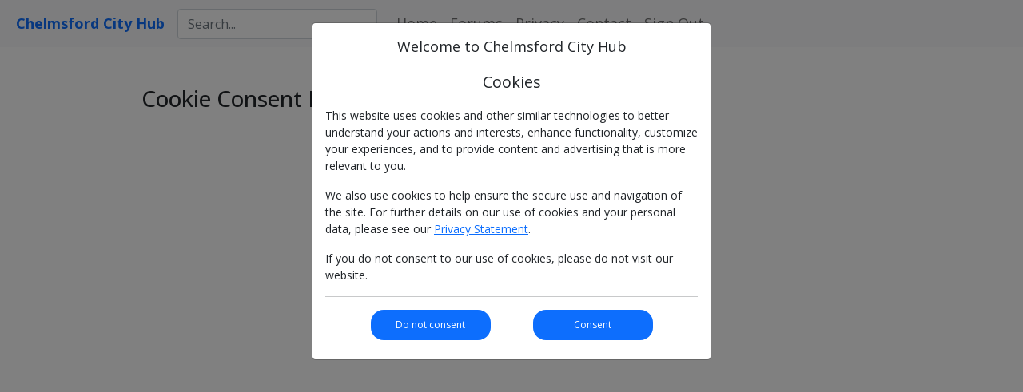

--- FILE ---
content_type: text/html; charset=UTF-8
request_url: https://www.chelmsfordcityhub.co.uk/consent.php
body_size: 2732
content:
<!doctype html>
<html lang="en">
   <head><!-- Google tag (gtag.js) -->
<script async src="https://www.googletagmanager.com/gtag/js?id=G-YDRMVDKY3E"></script>
<script>
  window.dataLayer = window.dataLayer || [];
  function gtag(){dataLayer.push(arguments);}
  gtag('js', new Date());

  gtag('config', 'G-YDRMVDKY3E');
</script>      <meta charset="utf-8">
      <meta name="viewport" content="width=device-width, initial-scale=1">
      <title>Cookie Consent Required</title>
      <meta name="description" content="Cookie consent required">
      <meta name="keywords" content="">
      <meta name="robots" CONTENT="noindex,nofollow">
      <link href="https://cdn.jsdelivr.net/npm/bootstrap@5.0.2/dist/css/bootstrap.min.css" rel="stylesheet" integrity="sha384-EVSTQN3/azprG1Anm3QDgpJLIm9Nao0Yz1ztcQTwFspd3yD65VohhpuuCOmLASjC" crossorigin="anonymous">
      <link rel="preconnect" href="https://fonts.googleapis.com">
      <link rel="preconnect" href="https://fonts.gstatic.com" crossorigin>
      <link href="https://fonts.googleapis.com/css2?family=Roboto:ital,wght@0,100;0,300;0,400;0,500;0,700;1,300&display=swap" rel="stylesheet">
      <link rel="stylesheet" href="https://cdnjs.cloudflare.com/ajax/libs/font-awesome/6.0.0/css/all.min.css">

<link rel="preconnect" href="https://fonts.googleapis.com">
<link rel="preconnect" href="https://fonts.gstatic.com" crossorigin>

      <link href="https://fonts.googleapis.com/css2?family=Open+Sans:ital,wght@0,300..800;1,300..800&display=swap" rel="stylesheet">

  <link href="/fontawesome-6.4.2-web/css/fontawesome.css" rel="stylesheet">
  <link href="/fontawesome-6.4.2-web/css/brands.css" rel="stylesheet">
  <link href="/fontawesome-6.4.2-web/css/solid.css" rel="stylesheet">

<style>

body{
  font-family: "Open Sans", sans-serif;
  font-optical-sizing: auto;
  font-weight: 400;
  font-style: normal;
  font-size:18px;
}

  .button {
  /*background-color: #F0F0F0;*/
  border: none;
  color: #fff;
  padding: 10px 20px;
  text-align: center;
  text-decoration: none;
  display: inline-block;
  /*margin: 4px 2px;*/  
  cursor: pointer;
  border-radius: 16px;
  font-size:12px;
  width:150px;
}
.cookietext{
  font-size:14px;
}


</style>
      
   </head>
<body>
    
    <!-- Navbar -->
<nav class="navbar navbar-expand-lg navbar-light bg-light">
  <div class="container-fluid">
    <!--<a class="navbar-brand" href="#">
      <i class="fab fa-github fa-2x mx-3 ps-1"></i>
    </a>-->
    <button class="navbar-toggler" type="button" data-bs-toggle="collapse"
      data-bs-target="#navbarSupportedContent" aria-controls="navbarSupportedContent" aria-expanded="false"
      aria-label="Toggle navigation">
      <i class="fas fa-bars"></i>
    </button>
<div class="ms-2 me-3"><strong><a class="threaditem" href="threads.php">Chelmsford City Hub</a></strong></div>
    <div class="collapse navbar-collapse" id="navbarSupportedContent">
    <div class="d-block d-sm-none"><br> </div>
      <form class="me-3" name="search" id="search" method="POST" action="search.php">
        <div class="form-white input-group" style="width: 250px;padding-top:0px;">
          <input type="text" class="form-control rounded" placeholder="Search... "
            aria-label="Search" aria-describedby="search-addon" name="qs" id="qs" />
            <input type="hidden" name="status" id="status" value="dosearch">
        </div>
      </form>
      <ul class="navbar-nav me-auto mb-2 mb-lg-0">
        <li class="nav-item" >
          <a class="nav-link" href="threads.php">Home</a>
        </li>
        <li class="nav-item" >
          <a class="nav-link" href="communities.php">Forums</a>
        </li>
        <li class="nav-item" >
          <a class="nav-link" href="privacy.php">Privacy</a>
        </li>
        <li class="nav-item" >
          <a class="nav-link" href="contactus.php">Contact</a>
        </li>

        <!--<li class="nav-item">
          <a class="nav-link" href="#">Issues</a>
        </li>
        <li class="nav-item">
          <a class="nav-link" href="#">Marketplace</a>
        </li>-->
        
        <li class="nav-item">
          <a class="nav-link" href="logout.php">Sign Out</a>
        </li>   
              </ul>
      <ul class="navbar-nav d-flex flex-row ms-auto me-3">
        <!--<li class="nav-item me-3 me-lg-0 dropdown">
          <a class="nav-link dropdown-toggle" href="#" id="navbarDropdown" role="button" data-bs-toggle="dropdown"
            aria-expanded="false">
            <i class="fas fa-plus"></i>
          </a>
          <ul class="dropdown-menu dropdown-menu-end" aria-labelledby="navbarDropdown">
            <li><a class="dropdown-item" href="#">Action</a></li>
            <li><a class="dropdown-item" href="#">Another action</a></li>
            <li>
              <hr class="dropdown-divider" />
            </li>
            <li>
              <a class="dropdown-item" href="#">Something else here</a>
            </li>
          </ul>
        </li>-->

        
        <!--<li>
          <a href="login.php"><span class="badge rounded-pill bg-primary mt-3 me-3">Sign In</span></a>
        </li>-->
        
        

 
        <!--<li>
<div class="dropdown">
  <button class="btn btn-secondary dropdown-toggle" type="button" id="dropdownMenuButton1" data-bs-toggle="dropdown" aria-expanded="false">
    Dropdown button
  </button>
  <ul class="dropdown-menu" aria-labelledby="dropdownMenuButton1">
    <li><a class="dropdown-item" href="#">Action</a></li>
    <li><a class="dropdown-item" href="#">Another action</a></li>
    <li><a class="dropdown-item" href="#">Something else here</a></li>
  </ul>
</div>          
        </li>-->
      </ul>
    </div>
  </div>
</nav>
<!-- Navbar -->
<div class="container mt-5">
  <div class="row">
    <div class="col-md-10 offset-md-1">



      <div class="row mb-5">
        <h3>Cookie Consent Required</h3>
      </div>

    </div>
  </div>
</div>


<div class="modal fade" id="consentModal" tabindex="-1" aria-labelledby="consentModalLabel" aria-hidden="true">
  <div class="modal-dialog">
    <div class="modal-content">
      <div class="mt-3 text-center">Welcome to Chelmsford City Hub</div>
      <div class="modal-body">
        <div class="fs-5 text-center mb-2">Cookies</div>
        <div class="cookietext mt-3"><p>This website uses cookies and other similar technologies to better understand your actions and interests, enhance functionality, customize your experiences, and to provide content and advertising that is more relevant to you.</p><p> We also use cookies to help ensure the secure use and navigation of the site. For further details on our use of cookies and your personal data, please see our <a href="privacy.php">Privacy Statement</a>.</p></div>
        <div class="cookietext mt-2">If you do not consent to our use of cookies, please do not visit our website.</div>
                
                <hr>
                <div class="text-center">
        <button type="button" class="button mb-2  btn-primary me-5 consentdenied">Do not consent</button>
        <button type="button" class="button btn-primary consentgiven">Consent</button>
      </div>
      </div>
      
    </div>
  </div>
</div>


<!-- Include the Quill library -->
<script src="https://cdn.jsdelivr.net/npm/quill@2.0.0-rc.2/dist/quill.js"></script>

 
      <script src="https://cdn.jsdelivr.net/npm/bootstrap@5.0.2/dist/js/bootstrap.bundle.min.js" integrity="sha384-MrcW6ZMFYlzcLA8Nl+NtUVF0sA7MsXsP1UyJoMp4YLEuNSfAP+JcXn/tWtIaxVXM" crossorigin="anonymous"></script>
      <script src="https://code.jquery.com/jquery-3.6.1.js" integrity="sha256-3zlB5s2uwoUzrXK3BT7AX3FyvojsraNFxCc2vC/7pNI=" crossorigin="anonymous"></script>
      <script async src="https://platform.twitter.com/widgets.js" charset="utf-8"></script>


<script>

$( document ).ready(function() {
    $('#consentModal').modal({backdrop: 'static', keyboard: false});

    $("#consentModal").modal('show');
});

   
$('.consentdenied').click(function() {  
  window.location.href = "consentdenied.php";
});

$('.consentgiven').click(function() {  
  window.location.href = "consentgiven.php";
});


</script>



   </body>
</html>